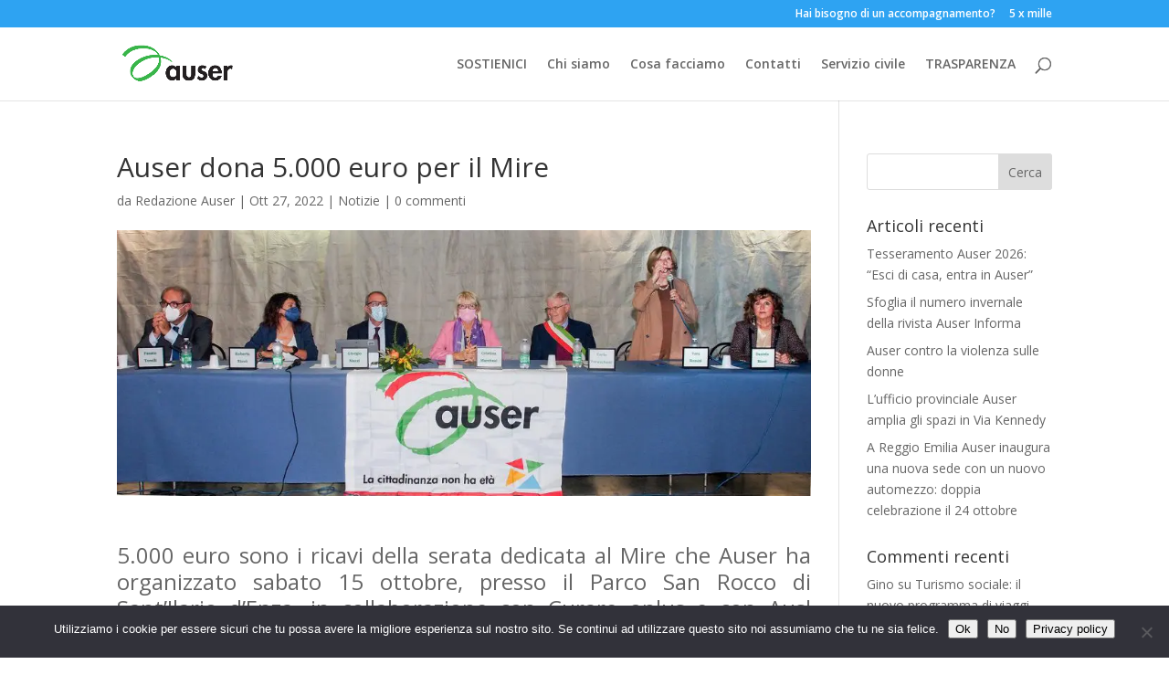

--- FILE ---
content_type: text/html; charset=UTF-8
request_url: https://www.auserreggioemilia.it/auser-dona-5-000-euro-per-il-mire/
body_size: 49067
content:
<!DOCTYPE html><html lang="it-IT"><head><meta charset="UTF-8" /><meta http-equiv="X-UA-Compatible" content="IE=edge"><link rel="pingback" href="https://www.auserreggioemilia.it/xmlrpc.php" /> <script type="text/javascript">document.documentElement.className = 'js';</script> <meta name='robots' content='index, follow, max-image-preview:large, max-snippet:-1, max-video-preview:-1' /> <script type="text/javascript">let jqueryParams=[],jQuery=function(r){return jqueryParams=[...jqueryParams,r],jQuery},$=function(r){return jqueryParams=[...jqueryParams,r],$};window.jQuery=jQuery,window.$=jQuery;let customHeadScripts=!1;jQuery.fn=jQuery.prototype={},$.fn=jQuery.prototype={},jQuery.noConflict=function(r){if(window.jQuery)return jQuery=window.jQuery,$=window.jQuery,customHeadScripts=!0,jQuery.noConflict},jQuery.ready=function(r){jqueryParams=[...jqueryParams,r]},$.ready=function(r){jqueryParams=[...jqueryParams,r]},jQuery.load=function(r){jqueryParams=[...jqueryParams,r]},$.load=function(r){jqueryParams=[...jqueryParams,r]},jQuery.fn.ready=function(r){jqueryParams=[...jqueryParams,r]},$.fn.ready=function(r){jqueryParams=[...jqueryParams,r]};</script> <link media="all" href="https://www.auserreggioemilia.it/wp-content/cache/autoptimize/css/autoptimize_26ec21b5305d0223967a9ff3fd5e9b9b.css" rel="stylesheet"><title>Auser dona 5.000 euro per il Mire - Auser Reggio Emilia</title><link rel="canonical" href="https://www.auserreggioemilia.it/auser-dona-5-000-euro-per-il-mire/" /><meta property="og:locale" content="it_IT" /><meta property="og:type" content="article" /><meta property="og:title" content="Auser dona 5.000 euro per il Mire - Auser Reggio Emilia" /><meta property="og:url" content="https://www.auserreggioemilia.it/auser-dona-5-000-euro-per-il-mire/" /><meta property="og:site_name" content="Auser Reggio Emilia" /><meta property="article:publisher" content="https://www.facebook.com/Auser-Provinciale-Reggio-Emilia-247405872448713/" /><meta property="article:published_time" content="2022-10-27T07:26:07+00:00" /><meta property="article:modified_time" content="2022-10-27T07:28:16+00:00" /><meta property="og:image" content="https://www.auserreggioemilia.it/wp-content/uploads/2022/10/2022_15-ott_Auser-per-MIRE_Maternita-Infanzia-RE-16.jpg" /><meta property="og:image:width" content="1772" /><meta property="og:image:height" content="678" /><meta property="og:image:type" content="image/jpeg" /><meta name="author" content="Redazione Auser" /><meta name="twitter:card" content="summary_large_image" /><meta name="twitter:label1" content="Scritto da" /><meta name="twitter:data1" content="Redazione Auser" /><meta name="twitter:label2" content="Tempo di lettura stimato" /><meta name="twitter:data2" content="3 minuti" /> <script type="application/ld+json" class="yoast-schema-graph">{"@context":"https://schema.org","@graph":[{"@type":"Article","@id":"https://www.auserreggioemilia.it/auser-dona-5-000-euro-per-il-mire/#article","isPartOf":{"@id":"https://www.auserreggioemilia.it/auser-dona-5-000-euro-per-il-mire/"},"author":{"name":"Redazione Auser","@id":"https://www.auserreggioemilia.it/#/schema/person/f37814ddc87fb0ba25d1cb520b515abf"},"headline":"Auser dona 5.000 euro per il Mire","datePublished":"2022-10-27T07:26:07+00:00","dateModified":"2022-10-27T07:28:16+00:00","mainEntityOfPage":{"@id":"https://www.auserreggioemilia.it/auser-dona-5-000-euro-per-il-mire/"},"wordCount":541,"commentCount":0,"publisher":{"@id":"https://www.auserreggioemilia.it/#organization"},"image":{"@id":"https://www.auserreggioemilia.it/auser-dona-5-000-euro-per-il-mire/#primaryimage"},"thumbnailUrl":"https://www.auserreggioemilia.it/wp-content/uploads/2022/10/2022_15-ott_Auser-per-MIRE_Maternita-Infanzia-RE-16.jpg","articleSection":["Notizie"],"inLanguage":"it-IT","potentialAction":[{"@type":"CommentAction","name":"Comment","target":["https://www.auserreggioemilia.it/auser-dona-5-000-euro-per-il-mire/#respond"]}]},{"@type":"WebPage","@id":"https://www.auserreggioemilia.it/auser-dona-5-000-euro-per-il-mire/","url":"https://www.auserreggioemilia.it/auser-dona-5-000-euro-per-il-mire/","name":"Auser dona 5.000 euro per il Mire - Auser Reggio Emilia","isPartOf":{"@id":"https://www.auserreggioemilia.it/#website"},"primaryImageOfPage":{"@id":"https://www.auserreggioemilia.it/auser-dona-5-000-euro-per-il-mire/#primaryimage"},"image":{"@id":"https://www.auserreggioemilia.it/auser-dona-5-000-euro-per-il-mire/#primaryimage"},"thumbnailUrl":"https://www.auserreggioemilia.it/wp-content/uploads/2022/10/2022_15-ott_Auser-per-MIRE_Maternita-Infanzia-RE-16.jpg","datePublished":"2022-10-27T07:26:07+00:00","dateModified":"2022-10-27T07:28:16+00:00","breadcrumb":{"@id":"https://www.auserreggioemilia.it/auser-dona-5-000-euro-per-il-mire/#breadcrumb"},"inLanguage":"it-IT","potentialAction":[{"@type":"ReadAction","target":["https://www.auserreggioemilia.it/auser-dona-5-000-euro-per-il-mire/"]}]},{"@type":"ImageObject","inLanguage":"it-IT","@id":"https://www.auserreggioemilia.it/auser-dona-5-000-euro-per-il-mire/#primaryimage","url":"https://www.auserreggioemilia.it/wp-content/uploads/2022/10/2022_15-ott_Auser-per-MIRE_Maternita-Infanzia-RE-16.jpg","contentUrl":"https://www.auserreggioemilia.it/wp-content/uploads/2022/10/2022_15-ott_Auser-per-MIRE_Maternita-Infanzia-RE-16.jpg","width":1772,"height":678,"caption":"OLYMPUS DIGITAL CAMERA"},{"@type":"BreadcrumbList","@id":"https://www.auserreggioemilia.it/auser-dona-5-000-euro-per-il-mire/#breadcrumb","itemListElement":[{"@type":"ListItem","position":1,"name":"Home","item":"https://www.auserreggioemilia.it/"},{"@type":"ListItem","position":2,"name":"Notizie","item":"https://www.auserreggioemilia.it/news/"},{"@type":"ListItem","position":3,"name":"Auser dona 5.000 euro per il Mire"}]},{"@type":"WebSite","@id":"https://www.auserreggioemilia.it/#website","url":"https://www.auserreggioemilia.it/","name":"Auser Reggio Emilia","description":"Associazione per l&#039;invecchiamento attivo","publisher":{"@id":"https://www.auserreggioemilia.it/#organization"},"potentialAction":[{"@type":"SearchAction","target":{"@type":"EntryPoint","urlTemplate":"https://www.auserreggioemilia.it/?s={search_term_string}"},"query-input":{"@type":"PropertyValueSpecification","valueRequired":true,"valueName":"search_term_string"}}],"inLanguage":"it-IT"},{"@type":"Organization","@id":"https://www.auserreggioemilia.it/#organization","name":"Auser Reggio Emilia","url":"https://www.auserreggioemilia.it/","logo":{"@type":"ImageObject","inLanguage":"it-IT","@id":"https://www.auserreggioemilia.it/#/schema/logo/image/","url":"https://www.auserreggioemilia.it/wp-content/uploads/2018/02/Logo-Auser-Reggio-Emilia-UFFICIALE1.png","contentUrl":"https://www.auserreggioemilia.it/wp-content/uploads/2018/02/Logo-Auser-Reggio-Emilia-UFFICIALE1.png","width":915,"height":387,"caption":"Auser Reggio Emilia"},"image":{"@id":"https://www.auserreggioemilia.it/#/schema/logo/image/"},"sameAs":["https://www.facebook.com/Auser-Provinciale-Reggio-Emilia-247405872448713/","https://www.instagram.com/auser_reggioemilia/?hl=it","https://www.youtube.com/channel/UCVbpGvmlES6Jf5Ji9F4Z6Sw/videos"]},{"@type":"Person","@id":"https://www.auserreggioemilia.it/#/schema/person/f37814ddc87fb0ba25d1cb520b515abf","name":"Redazione Auser","image":{"@type":"ImageObject","inLanguage":"it-IT","@id":"https://www.auserreggioemilia.it/#/schema/person/image/","url":"https://secure.gravatar.com/avatar/ce965f6e59b48c9c69c1f5ed1382758ac1d4b67e46ad52a58a793e7241a43b46?s=96&d=mm&r=g","contentUrl":"https://secure.gravatar.com/avatar/ce965f6e59b48c9c69c1f5ed1382758ac1d4b67e46ad52a58a793e7241a43b46?s=96&d=mm&r=g","caption":"Redazione Auser"},"url":"https://www.auserreggioemilia.it/author/lucia/"}]}</script> <link rel='dns-prefetch' href='//www.google.com' /><link rel='dns-prefetch' href='//fonts.googleapis.com' /><link rel="alternate" type="application/rss+xml" title="Auser Reggio Emilia &raquo; Feed" href="https://www.auserreggioemilia.it/feed/" /><link rel="alternate" type="application/rss+xml" title="Auser Reggio Emilia &raquo; Feed dei commenti" href="https://www.auserreggioemilia.it/comments/feed/" /><link rel="alternate" type="application/rss+xml" title="Auser Reggio Emilia &raquo; Auser dona 5.000 euro per il Mire Feed dei commenti" href="https://www.auserreggioemilia.it/auser-dona-5-000-euro-per-il-mire/feed/" /><link rel="alternate" title="oEmbed (JSON)" type="application/json+oembed" href="https://www.auserreggioemilia.it/wp-json/oembed/1.0/embed?url=https%3A%2F%2Fwww.auserreggioemilia.it%2Fauser-dona-5-000-euro-per-il-mire%2F" /><link rel="alternate" title="oEmbed (XML)" type="text/xml+oembed" href="https://www.auserreggioemilia.it/wp-json/oembed/1.0/embed?url=https%3A%2F%2Fwww.auserreggioemilia.it%2Fauser-dona-5-000-euro-per-il-mire%2F&#038;format=xml" />  <script src="//www.googletagmanager.com/gtag/js?id=G-8C8FV8G471"  data-cfasync="false" data-wpfc-render="false" type="text/javascript" async></script> <script data-cfasync="false" data-wpfc-render="false" type="text/javascript">var mi_version = '9.11.1';
				var mi_track_user = true;
				var mi_no_track_reason = '';
								var MonsterInsightsDefaultLocations = {"page_location":"https:\/\/www.auserreggioemilia.it\/auser-dona-5-000-euro-per-il-mire\/"};
								if ( typeof MonsterInsightsPrivacyGuardFilter === 'function' ) {
					var MonsterInsightsLocations = (typeof MonsterInsightsExcludeQuery === 'object') ? MonsterInsightsPrivacyGuardFilter( MonsterInsightsExcludeQuery ) : MonsterInsightsPrivacyGuardFilter( MonsterInsightsDefaultLocations );
				} else {
					var MonsterInsightsLocations = (typeof MonsterInsightsExcludeQuery === 'object') ? MonsterInsightsExcludeQuery : MonsterInsightsDefaultLocations;
				}

								var disableStrs = [
										'ga-disable-G-8C8FV8G471',
									];

				/* Function to detect opted out users */
				function __gtagTrackerIsOptedOut() {
					for (var index = 0; index < disableStrs.length; index++) {
						if (document.cookie.indexOf(disableStrs[index] + '=true') > -1) {
							return true;
						}
					}

					return false;
				}

				/* Disable tracking if the opt-out cookie exists. */
				if (__gtagTrackerIsOptedOut()) {
					for (var index = 0; index < disableStrs.length; index++) {
						window[disableStrs[index]] = true;
					}
				}

				/* Opt-out function */
				function __gtagTrackerOptout() {
					for (var index = 0; index < disableStrs.length; index++) {
						document.cookie = disableStrs[index] + '=true; expires=Thu, 31 Dec 2099 23:59:59 UTC; path=/';
						window[disableStrs[index]] = true;
					}
				}

				if ('undefined' === typeof gaOptout) {
					function gaOptout() {
						__gtagTrackerOptout();
					}
				}
								window.dataLayer = window.dataLayer || [];

				window.MonsterInsightsDualTracker = {
					helpers: {},
					trackers: {},
				};
				if (mi_track_user) {
					function __gtagDataLayer() {
						dataLayer.push(arguments);
					}

					function __gtagTracker(type, name, parameters) {
						if (!parameters) {
							parameters = {};
						}

						if (parameters.send_to) {
							__gtagDataLayer.apply(null, arguments);
							return;
						}

						if (type === 'event') {
														parameters.send_to = monsterinsights_frontend.v4_id;
							var hookName = name;
							if (typeof parameters['event_category'] !== 'undefined') {
								hookName = parameters['event_category'] + ':' + name;
							}

							if (typeof MonsterInsightsDualTracker.trackers[hookName] !== 'undefined') {
								MonsterInsightsDualTracker.trackers[hookName](parameters);
							} else {
								__gtagDataLayer('event', name, parameters);
							}
							
						} else {
							__gtagDataLayer.apply(null, arguments);
						}
					}

					__gtagTracker('js', new Date());
					__gtagTracker('set', {
						'developer_id.dZGIzZG': true,
											});
					if ( MonsterInsightsLocations.page_location ) {
						__gtagTracker('set', MonsterInsightsLocations);
					}
										__gtagTracker('config', 'G-8C8FV8G471', {"forceSSL":"true"} );
										window.gtag = __gtagTracker;										(function () {
						/* https://developers.google.com/analytics/devguides/collection/analyticsjs/ */
						/* ga and __gaTracker compatibility shim. */
						var noopfn = function () {
							return null;
						};
						var newtracker = function () {
							return new Tracker();
						};
						var Tracker = function () {
							return null;
						};
						var p = Tracker.prototype;
						p.get = noopfn;
						p.set = noopfn;
						p.send = function () {
							var args = Array.prototype.slice.call(arguments);
							args.unshift('send');
							__gaTracker.apply(null, args);
						};
						var __gaTracker = function () {
							var len = arguments.length;
							if (len === 0) {
								return;
							}
							var f = arguments[len - 1];
							if (typeof f !== 'object' || f === null || typeof f.hitCallback !== 'function') {
								if ('send' === arguments[0]) {
									var hitConverted, hitObject = false, action;
									if ('event' === arguments[1]) {
										if ('undefined' !== typeof arguments[3]) {
											hitObject = {
												'eventAction': arguments[3],
												'eventCategory': arguments[2],
												'eventLabel': arguments[4],
												'value': arguments[5] ? arguments[5] : 1,
											}
										}
									}
									if ('pageview' === arguments[1]) {
										if ('undefined' !== typeof arguments[2]) {
											hitObject = {
												'eventAction': 'page_view',
												'page_path': arguments[2],
											}
										}
									}
									if (typeof arguments[2] === 'object') {
										hitObject = arguments[2];
									}
									if (typeof arguments[5] === 'object') {
										Object.assign(hitObject, arguments[5]);
									}
									if ('undefined' !== typeof arguments[1].hitType) {
										hitObject = arguments[1];
										if ('pageview' === hitObject.hitType) {
											hitObject.eventAction = 'page_view';
										}
									}
									if (hitObject) {
										action = 'timing' === arguments[1].hitType ? 'timing_complete' : hitObject.eventAction;
										hitConverted = mapArgs(hitObject);
										__gtagTracker('event', action, hitConverted);
									}
								}
								return;
							}

							function mapArgs(args) {
								var arg, hit = {};
								var gaMap = {
									'eventCategory': 'event_category',
									'eventAction': 'event_action',
									'eventLabel': 'event_label',
									'eventValue': 'event_value',
									'nonInteraction': 'non_interaction',
									'timingCategory': 'event_category',
									'timingVar': 'name',
									'timingValue': 'value',
									'timingLabel': 'event_label',
									'page': 'page_path',
									'location': 'page_location',
									'title': 'page_title',
									'referrer' : 'page_referrer',
								};
								for (arg in args) {
																		if (!(!args.hasOwnProperty(arg) || !gaMap.hasOwnProperty(arg))) {
										hit[gaMap[arg]] = args[arg];
									} else {
										hit[arg] = args[arg];
									}
								}
								return hit;
							}

							try {
								f.hitCallback();
							} catch (ex) {
							}
						};
						__gaTracker.create = newtracker;
						__gaTracker.getByName = newtracker;
						__gaTracker.getAll = function () {
							return [];
						};
						__gaTracker.remove = noopfn;
						__gaTracker.loaded = true;
						window['__gaTracker'] = __gaTracker;
					})();
									} else {
										console.log("");
					(function () {
						function __gtagTracker() {
							return null;
						}

						window['__gtagTracker'] = __gtagTracker;
						window['gtag'] = __gtagTracker;
					})();
									}</script> <meta content="Divi v.4.27.5" name="generator"/><link rel='stylesheet' id='et-divi-open-sans-css' href='https://fonts.googleapis.com/css?family=Open+Sans:300italic,400italic,600italic,700italic,800italic,400,300,600,700,800&#038;subset=cyrillic,cyrillic-ext,greek,greek-ext,hebrew,latin,latin-ext,vietnamese&#038;display=swap' type='text/css' media='all' /> <script data-cfasync="false" data-wpfc-render="false" type="text/javascript" id='monsterinsights-frontend-script-js-extra'>var monsterinsights_frontend = {"js_events_tracking":"true","download_extensions":"doc,pdf,ppt,zip,xls,docx,pptx,xlsx","inbound_paths":"[]","home_url":"https:\/\/www.auserreggioemilia.it","hash_tracking":"false","v4_id":"G-8C8FV8G471"};</script> <script type="text/javascript" id="cookie-notice-front-js-before">var cnArgs = {"ajaxUrl":"https:\/\/www.auserreggioemilia.it\/wp-admin\/admin-ajax.php","nonce":"b609a1dc94","hideEffect":"fade","position":"bottom","onScroll":false,"onScrollOffset":100,"onClick":false,"cookieName":"cookie_notice_accepted","cookieTime":2592000,"cookieTimeRejected":2592000,"globalCookie":false,"redirection":false,"cache":false,"revokeCookies":false,"revokeCookiesOpt":"automatic"};

//# sourceURL=cookie-notice-front-js-before</script> <link rel="https://api.w.org/" href="https://www.auserreggioemilia.it/wp-json/" /><link rel="alternate" title="JSON" type="application/json" href="https://www.auserreggioemilia.it/wp-json/wp/v2/posts/7686" /><link rel="EditURI" type="application/rsd+xml" title="RSD" href="https://www.auserreggioemilia.it/xmlrpc.php?rsd" /><meta name="generator" content="WordPress 6.9" /><link rel='shortlink' href='https://www.auserreggioemilia.it/?p=7686' /><meta name="viewport" content="width=device-width, initial-scale=1.0, maximum-scale=1.0, user-scalable=0" /><noscript><style>.lazyload[data-src]{display:none !important;}</style></noscript><link rel="icon" href="https://www.auserreggioemilia.it/wp-content/uploads/2018/01/cropped-Favicon-logo-auser-reggio-emilia-32x32.png" sizes="32x32" /><link rel="icon" href="https://www.auserreggioemilia.it/wp-content/uploads/2018/01/cropped-Favicon-logo-auser-reggio-emilia-192x192.png" sizes="192x192" /><link rel="apple-touch-icon" href="https://www.auserreggioemilia.it/wp-content/uploads/2018/01/cropped-Favicon-logo-auser-reggio-emilia-180x180.png" /><meta name="msapplication-TileImage" content="https://www.auserreggioemilia.it/wp-content/uploads/2018/01/cropped-Favicon-logo-auser-reggio-emilia-270x270.png" /></head><body class="wp-singular post-template-default single single-post postid-7686 single-format-standard custom-background wp-theme-Divi cookies-not-set et_pb_button_helper_class et_fixed_nav et_show_nav et_pb_show_title et_secondary_nav_enabled et_secondary_nav_only_menu et_primary_nav_dropdown_animation_fade et_secondary_nav_dropdown_animation_fade et_header_style_left et_pb_footer_columns4 et_cover_background et_pb_gutter osx et_pb_gutters2 et_pb_pagebuilder_layout et_right_sidebar et_divi_theme et-db"><div id="page-container"><div id="top-header"><div class="container clearfix"><div id="et-secondary-menu"><ul id="et-secondary-nav" class="menu"><li class="menu-item menu-item-type-post_type menu-item-object-page menu-item-1875"><a href="https://www.auserreggioemilia.it/hai-bisogno-di-un-accompagnamento/">Hai bisogno di un accompagnamento?</a></li><li class="menu-item menu-item-type-post_type menu-item-object-page menu-item-178"><a href="https://www.auserreggioemilia.it/5xmille-2/">5 x mille</a></li></ul></div></div></div><header id="main-header" data-height-onload="66"><div class="container clearfix et_menu_container"><div class="logo_container"> <span class="logo_helper"></span> <a href="https://www.auserreggioemilia.it/"> <noscript><img src="https://www.auserreggioemilia.it/wp-content/uploads/2022/04/Senza-titolo-1.png" width="798" height="277" alt="Auser Reggio Emilia" data-height-percentage="54" /></noscript><img class="lazyload" src='data:image/svg+xml,%3Csvg%20xmlns=%22http://www.w3.org/2000/svg%22%20viewBox=%220%200%20798%20277%22%3E%3C/svg%3E' data-src="https://www.auserreggioemilia.it/wp-content/uploads/2022/04/Senza-titolo-1.png" width="798" height="277" alt="Auser Reggio Emilia" id="logo" data-height-percentage="54" /> </a></div><div id="et-top-navigation" data-height="66" data-fixed-height="40"><nav id="top-menu-nav"><ul id="top-menu" class="nav"><li id="menu-item-5296" class="menu-item menu-item-type-post_type menu-item-object-page menu-item-5296"><a href="https://www.auserreggioemilia.it/sostieni-le-nostre-attivita-e-la-tua-comunita/">SOSTIENICI</a></li><li id="menu-item-5616" class="menu-item menu-item-type-post_type menu-item-object-page menu-item-5616"><a href="https://www.auserreggioemilia.it/chi-siamo/">Chi siamo</a></li><li id="menu-item-3671" class="menu-item menu-item-type-post_type menu-item-object-page menu-item-3671"><a href="https://www.auserreggioemilia.it/cosa-facciamo/">Cosa facciamo</a></li><li id="menu-item-3594" class="menu-item menu-item-type-post_type menu-item-object-page menu-item-3594"><a href="https://www.auserreggioemilia.it/contatti/">Contatti</a></li><li id="menu-item-4216" class="menu-item menu-item-type-post_type menu-item-object-page menu-item-4216"><a href="https://www.auserreggioemilia.it/servizio-civile-2/">Servizio civile</a></li><li id="menu-item-3379" class="menu-item menu-item-type-post_type menu-item-object-page menu-item-3379"><a href="https://www.auserreggioemilia.it/trasparenza/">TRASPARENZA</a></li></ul></nav><div id="et_top_search"> <span id="et_search_icon"></span></div><div id="et_mobile_nav_menu"><div class="mobile_nav closed"> <span class="select_page">Seleziona una pagina</span> <span class="mobile_menu_bar mobile_menu_bar_toggle"></span></div></div></div></div><div class="et_search_outer"><div class="container et_search_form_container"><form role="search" method="get" class="et-search-form" action="https://www.auserreggioemilia.it/"> <input type="search" class="et-search-field" placeholder="Cerca &hellip;" value="" name="s" title="Cerca:" /></form> <span class="et_close_search_field"></span></div></div></header><div id="et-main-area"><div id="main-content"><div class="container"><div id="content-area" class="clearfix"><div id="left-area"><article id="post-7686" class="et_pb_post post-7686 post type-post status-publish format-standard has-post-thumbnail hentry category-notizie"><div class="et_post_meta_wrapper"><h1 class="entry-title">Auser dona 5.000 euro per il Mire</h1><p class="post-meta"> da <span class="author vcard"><a href="https://www.auserreggioemilia.it/author/lucia/" title="Post di Redazione Auser" rel="author">Redazione Auser</a></span> | <span class="published">Ott 27, 2022</span> | <a href="https://www.auserreggioemilia.it/category/notizie/" rel="category tag">Notizie</a> | <span class="comments-number"><a href="https://www.auserreggioemilia.it/auser-dona-5-000-euro-per-il-mire/#respond">0 commenti</a></span></p><noscript><img src="https://www.auserreggioemilia.it/wp-content/uploads/2022/10/2022_15-ott_Auser-per-MIRE_Maternita-Infanzia-RE-16-1080x675.jpg" alt="" class="" width="1080" height="675" srcset="https://www.auserreggioemilia.it/wp-content/uploads/2022/10/2022_15-ott_Auser-per-MIRE_Maternita-Infanzia-RE-16-980x375.jpg 980w, https://www.auserreggioemilia.it/wp-content/uploads/2022/10/2022_15-ott_Auser-per-MIRE_Maternita-Infanzia-RE-16-480x184.jpg 480w" sizes="(min-width: 0px) and (max-width: 480px) 480px, (min-width: 481px) and (max-width: 980px) 980px, (min-width: 981px) 1080px, 100vw" /></noscript><img src='data:image/svg+xml,%3Csvg%20xmlns=%22http://www.w3.org/2000/svg%22%20viewBox=%220%200%201080%20675%22%3E%3C/svg%3E' data-src="https://www.auserreggioemilia.it/wp-content/uploads/2022/10/2022_15-ott_Auser-per-MIRE_Maternita-Infanzia-RE-16-1080x675.jpg" alt="" class="lazyload " width="1080" height="675" data-srcset="https://www.auserreggioemilia.it/wp-content/uploads/2022/10/2022_15-ott_Auser-per-MIRE_Maternita-Infanzia-RE-16-980x375.jpg 980w, https://www.auserreggioemilia.it/wp-content/uploads/2022/10/2022_15-ott_Auser-per-MIRE_Maternita-Infanzia-RE-16-480x184.jpg 480w" data-sizes="(min-width: 0px) and (max-width: 480px) 480px, (min-width: 481px) and (max-width: 980px) 980px, (min-width: 981px) 1080px, 100vw" /></div><div class="entry-content"><div class="et-l et-l--post"><div class="et_builder_inner_content et_pb_gutters2"><div class="et_pb_section et_pb_section_0 et_section_regular" ><div class="et_pb_row et_pb_row_0"><div class="et_pb_column et_pb_column_4_4 et_pb_column_0  et_pb_css_mix_blend_mode_passthrough et-last-child"><div class="et_pb_module et_pb_text et_pb_text_0  et_pb_text_align_left et_pb_bg_layout_light"><div class="et_pb_text_inner"><p style="text-align: justify;"><span style="font-size: x-large;">5.000 euro sono i ricavi della serata dedicata al Mire che Auser ha organizzato sabato 15 ottobre, presso il Parco San Rocco di Sant’Ilario d’Enza, in collaborazione con Curare onlus e con Ausl Reggio Emilia, con il patrocinio di Regione Emilia-Romagna, Provincia di Reggio Emilia, Unione dei Comuni della Val d’Enza e Comune di Sant’Ilario d’Enza. Una iniziativa che Auser ha voluto per festeggiare i propri 30 anni e che è stata aperta, in prima serata, dalla tavola rotonda sanitaria “Quale futuro per gli ospedali della nostra provincia”: dopo i saluti della presidente provinciale Auser Vera Romiti e quelli del sindaco di Sant’Ilario d’Enza Carlo Perucchetti, a prendere la parola sono stati la Direttrice Generale AUSL/IRCCS di Reggio Emilia Dott.ssa Cristina Marchesi, il Direttore del presidio ospedaliero AUSL/IRCCS di Reggio Emilia Dott. Giorgio Mazzi, il Presidente dell’Unione Val d&#8217;Enza Dott. Fausto Torelli, la Dirigente delle professioni sanitarie AUSL/IRCCS di Reggio Emilia Dott.ssa Roberta Riccò e Giammaria Manghi per la Regione Emilia-Romagna. Al termine della tavola rotonda –moderata dalla Vicepresidente ASP Sartori Val d’Enza Dott.ssa Daniela Riccò e che ha visto al centro i risultati della sanità pubblica reggiana negli ultimi due anni e mezzo, in un contesto determinato dalla carenza di personale sanitario e dalle criticità imposte dalla pandemia da Sars-Cov2– sono spettati al Dott. Giancarlo Gargano, membro del Comitato Direttivo di Curare onlus, i saluti finali e i ringraziamenti, portati anche per conto della presidente di Curare onlus Deanna Veroni.</span></p><p style="text-align: justify;"><span style="font-size: x-large;">Il momento di confronto fra dirigenza sanitaria e cittadinanza ha, dunque, lasciato spazio alla cena di raccolta fondi a favore del progetto Mire, Maternità Infanzia Reggio Emilia, che ha registrato la partecipazione di 180 persone: cittadini, autorità, dirigenti sanitari e istituzioni, fra cui la prefetta di Reggio Emilia Iolanda Rolli. Nel corso della cena è intervenuta anche la Dott.ssa Daniela Viviani, Direttrice dell’Unità Operativa di Ostetricia e Ginecologia dell’ospedale Franchini di Montecchio.</span></p><p style="text-align: justify;"><span style="font-size: x-large;">L’evento ha visto l’impegno organizzativo di tante volontarie e tanti volontari nonché il sostegno di sponsor, che hanno donato alimenti e bevande per la riuscita della cena, e di artisti locali, che hanno offerto dipinti a favore di Curare onlus.</span></p><p style="text-align: justify;"><span style="font-size: x-large;">La somma di 5.000 euro che Auser ha raccolto tramite contributi e offerte per la cena verrà nei prossimi giorni versata a Curare onlus e concorrerà all’acquisto di una colonna laparoscopica per poter individuare il linfonodo sentinella nei tumori ginecologici per il reparto di ginecologia dell’Arcispedale Santa Maria Nuova di Reggio Emilia.</span></p><p style="text-align: justify;"><span style="font-size: x-large;">Di sotto, il servizio TV andato in onda su Telereggio.</span></p><p style="text-align: justify;"><span style="font-size: x-large;"></span></p></div></div></div></div><div class="et_pb_row et_pb_row_1"><div class="et_pb_column et_pb_column_4_4 et_pb_column_1  et_pb_css_mix_blend_mode_passthrough et-last-child"><div class="et_pb_module et_pb_video et_pb_video_0"><div class="et_pb_video_box"><iframe title="AUSER raccoglie fondi per il MIRE" width="1080" height="608"   allow="accelerometer; autoplay; clipboard-write; encrypted-media; gyroscope; picture-in-picture; web-share" referrerpolicy="strict-origin-when-cross-origin" allowfullscreen data-src="https://www.youtube.com/embed/mO82lbLp6uI?feature=oembed" class="lazyload"></iframe></div></div></div></div></div></div></div></div><div class="et_post_meta_wrapper"><section id="comment-wrap"><div id="comment-section" class="nocomments"></div><div id="respond" class="comment-respond"><h3 id="reply-title" class="comment-reply-title"><span>Invia commento</span> <small><a rel="nofollow" id="cancel-comment-reply-link" href="/auser-dona-5-000-euro-per-il-mire/#respond" style="display:none;">Annulla risposta</a></small></h3><form action="https://www.auserreggioemilia.it/wp-comments-post.php" method="post" id="commentform" class="comment-form"><p class="comment-notes"><span id="email-notes">Il tuo indirizzo email non sarà pubblicato.</span> <span class="required-field-message">I campi obbligatori sono contrassegnati <span class="required">*</span></span></p><p class="comment-form-comment"><label for="comment">Commento <span class="required">*</span></label><textarea autocomplete="new-password"  id="f3dafb9170"  name="f3dafb9170"   cols="45" rows="8" maxlength="65525" required="required"></textarea><textarea id="comment" aria-label="hp-comment" aria-hidden="true" name="comment" autocomplete="new-password" style="padding:0 !important;clip:rect(1px, 1px, 1px, 1px) !important;position:absolute !important;white-space:nowrap !important;height:1px !important;width:1px !important;overflow:hidden !important;" tabindex="-1"></textarea><script data-noptimize>document.getElementById("comment").setAttribute( "id", "a993eb3ac8b91aa6c637edbea76ef378" );document.getElementById("f3dafb9170").setAttribute( "id", "comment" );</script></p><p class="comment-form-author"><label for="author">Nome <span class="required">*</span></label> <input id="author" name="author" type="text" value="" size="30" maxlength="245" autocomplete="name" required="required" /></p><p class="comment-form-email"><label for="email">Email <span class="required">*</span></label> <input id="email" name="email" type="text" value="" size="30" maxlength="100" aria-describedby="email-notes" autocomplete="email" required="required" /></p><p class="comment-form-url"><label for="url">Sito web</label> <input id="url" name="url" type="text" value="" size="30" maxlength="200" autocomplete="url" /></p><p class="form-submit"><input name="submit" type="submit" id="submit" class="submit et_pb_button" value="Invia commento" /> <input type='hidden' name='comment_post_ID' value='7686' id='comment_post_ID' /> <input type='hidden' name='comment_parent' id='comment_parent' value='0' /></p></form></div></section></div></article></div><div id="sidebar"><div id="search-2" class="et_pb_widget widget_search"><form role="search" method="get" id="searchform" class="searchform" action="https://www.auserreggioemilia.it/"><div> <label class="screen-reader-text" for="s">Ricerca per:</label> <input type="text" value="" name="s" id="s" /> <input type="submit" id="searchsubmit" value="Cerca" /></div></form></div><div id="recent-posts-2" class="et_pb_widget widget_recent_entries"><h4 class="widgettitle">Articoli recenti</h4><ul><li> <a href="https://www.auserreggioemilia.it/tesseramento-auser-2026/">Tesseramento Auser 2026: &#8220;Esci di casa, entra in Auser&#8221;</a></li><li> <a href="https://www.auserreggioemilia.it/sfoglia-il-numero-invernale-della-rivista-auser-informa/">Sfoglia il numero invernale della rivista Auser Informa</a></li><li> <a href="https://www.auserreggioemilia.it/auser-contro-la-violenza-sulle-donne/">Auser contro la violenza sulle donne</a></li><li> <a href="https://www.auserreggioemilia.it/lufficio-provinciale-auser-amplia-gli-spazi-in-via-kennedy/">L&#8217;ufficio provinciale Auser amplia gli spazi in Via Kennedy</a></li><li> <a href="https://www.auserreggioemilia.it/a-reggio-emilia-auser-apre-una-nuova-sede-con-un-nuovo-automezzo-doppia-inaugurazione-il-24-ottobre/">A Reggio Emilia Auser inaugura una nuova sede con un nuovo automezzo: doppia celebrazione il 24 ottobre</a></li></ul></div><div id="recent-comments-2" class="et_pb_widget widget_recent_comments"><h4 class="widgettitle">Commenti recenti</h4><ul id="recentcomments"><li class="recentcomments"><span class="comment-author-link">Gino</span> su <a href="https://www.auserreggioemilia.it/turismo-sociale-il-nuovo-programma-di-viaggi-auser-2025/#comment-4437">Turismo sociale: il nuovo programma di viaggi Auser 2025</a></li><li class="recentcomments"><span class="comment-author-link">Brunella</span> su <a href="https://www.auserreggioemilia.it/turismo-sociale-il-nuovo-programma-di-viaggi-auser-2025/#comment-3389">Turismo sociale: il nuovo programma di viaggi Auser 2025</a></li><li class="recentcomments"><span class="comment-author-link">Redazione Auser</span> su <a href="https://www.auserreggioemilia.it/tesseramento-auser-2026/#comment-2314">Tesseramento Auser 2026: &#8220;Esci di casa, entra in Auser&#8221;</a></li><li class="recentcomments"><span class="comment-author-link">Bruna Risso Valente</span> su <a href="https://www.auserreggioemilia.it/tesseramento-auser-2026/#comment-2308">Tesseramento Auser 2026: &#8220;Esci di casa, entra in Auser&#8221;</a></li><li class="recentcomments"><span class="comment-author-link">Elena franceschini</span> su <a href="https://www.auserreggioemilia.it/auser-presenta-i-risultati-2023-e-conferma-vera-romiti-al-vertice-dellassociazione/#comment-879">Auser presenta i risultati 2023 e conferma Vera Romiti al vertice dell’associazione</a></li></ul></div><div id="archives-2" class="et_pb_widget widget_archive"><h4 class="widgettitle">Archivi</h4><ul><li><a href='https://www.auserreggioemilia.it/2025/12/'>Dicembre 2025</a></li><li><a href='https://www.auserreggioemilia.it/2025/11/'>Novembre 2025</a></li><li><a href='https://www.auserreggioemilia.it/2025/10/'>Ottobre 2025</a></li><li><a href='https://www.auserreggioemilia.it/2025/06/'>Giugno 2025</a></li><li><a href='https://www.auserreggioemilia.it/2025/05/'>Maggio 2025</a></li><li><a href='https://www.auserreggioemilia.it/2025/04/'>Aprile 2025</a></li><li><a href='https://www.auserreggioemilia.it/2025/03/'>Marzo 2025</a></li><li><a href='https://www.auserreggioemilia.it/2025/02/'>Febbraio 2025</a></li><li><a href='https://www.auserreggioemilia.it/2025/01/'>Gennaio 2025</a></li><li><a href='https://www.auserreggioemilia.it/2024/12/'>Dicembre 2024</a></li><li><a href='https://www.auserreggioemilia.it/2024/10/'>Ottobre 2024</a></li><li><a href='https://www.auserreggioemilia.it/2024/09/'>Settembre 2024</a></li><li><a href='https://www.auserreggioemilia.it/2024/07/'>Luglio 2024</a></li><li><a href='https://www.auserreggioemilia.it/2024/06/'>Giugno 2024</a></li><li><a href='https://www.auserreggioemilia.it/2024/05/'>Maggio 2024</a></li><li><a href='https://www.auserreggioemilia.it/2024/04/'>Aprile 2024</a></li><li><a href='https://www.auserreggioemilia.it/2024/03/'>Marzo 2024</a></li><li><a href='https://www.auserreggioemilia.it/2024/01/'>Gennaio 2024</a></li><li><a href='https://www.auserreggioemilia.it/2023/12/'>Dicembre 2023</a></li><li><a href='https://www.auserreggioemilia.it/2023/11/'>Novembre 2023</a></li><li><a href='https://www.auserreggioemilia.it/2023/10/'>Ottobre 2023</a></li><li><a href='https://www.auserreggioemilia.it/2023/09/'>Settembre 2023</a></li><li><a href='https://www.auserreggioemilia.it/2023/08/'>Agosto 2023</a></li><li><a href='https://www.auserreggioemilia.it/2023/07/'>Luglio 2023</a></li><li><a href='https://www.auserreggioemilia.it/2023/06/'>Giugno 2023</a></li><li><a href='https://www.auserreggioemilia.it/2023/05/'>Maggio 2023</a></li><li><a href='https://www.auserreggioemilia.it/2023/04/'>Aprile 2023</a></li><li><a href='https://www.auserreggioemilia.it/2023/03/'>Marzo 2023</a></li><li><a href='https://www.auserreggioemilia.it/2023/02/'>Febbraio 2023</a></li><li><a href='https://www.auserreggioemilia.it/2023/01/'>Gennaio 2023</a></li><li><a href='https://www.auserreggioemilia.it/2022/12/'>Dicembre 2022</a></li><li><a href='https://www.auserreggioemilia.it/2022/11/'>Novembre 2022</a></li><li><a href='https://www.auserreggioemilia.it/2022/10/'>Ottobre 2022</a></li><li><a href='https://www.auserreggioemilia.it/2022/09/'>Settembre 2022</a></li><li><a href='https://www.auserreggioemilia.it/2022/08/'>Agosto 2022</a></li><li><a href='https://www.auserreggioemilia.it/2022/07/'>Luglio 2022</a></li><li><a href='https://www.auserreggioemilia.it/2022/06/'>Giugno 2022</a></li><li><a href='https://www.auserreggioemilia.it/2022/05/'>Maggio 2022</a></li><li><a href='https://www.auserreggioemilia.it/2022/04/'>Aprile 2022</a></li><li><a href='https://www.auserreggioemilia.it/2022/03/'>Marzo 2022</a></li><li><a href='https://www.auserreggioemilia.it/2022/02/'>Febbraio 2022</a></li><li><a href='https://www.auserreggioemilia.it/2022/01/'>Gennaio 2022</a></li><li><a href='https://www.auserreggioemilia.it/2021/12/'>Dicembre 2021</a></li><li><a href='https://www.auserreggioemilia.it/2021/11/'>Novembre 2021</a></li><li><a href='https://www.auserreggioemilia.it/2021/10/'>Ottobre 2021</a></li><li><a href='https://www.auserreggioemilia.it/2021/09/'>Settembre 2021</a></li><li><a href='https://www.auserreggioemilia.it/2021/08/'>Agosto 2021</a></li><li><a href='https://www.auserreggioemilia.it/2021/07/'>Luglio 2021</a></li><li><a href='https://www.auserreggioemilia.it/2021/06/'>Giugno 2021</a></li><li><a href='https://www.auserreggioemilia.it/2021/04/'>Aprile 2021</a></li><li><a href='https://www.auserreggioemilia.it/2021/03/'>Marzo 2021</a></li><li><a href='https://www.auserreggioemilia.it/2021/02/'>Febbraio 2021</a></li><li><a href='https://www.auserreggioemilia.it/2021/01/'>Gennaio 2021</a></li><li><a href='https://www.auserreggioemilia.it/2020/12/'>Dicembre 2020</a></li><li><a href='https://www.auserreggioemilia.it/2020/11/'>Novembre 2020</a></li><li><a href='https://www.auserreggioemilia.it/2020/10/'>Ottobre 2020</a></li><li><a href='https://www.auserreggioemilia.it/2020/09/'>Settembre 2020</a></li><li><a href='https://www.auserreggioemilia.it/2020/08/'>Agosto 2020</a></li><li><a href='https://www.auserreggioemilia.it/2020/07/'>Luglio 2020</a></li><li><a href='https://www.auserreggioemilia.it/2020/06/'>Giugno 2020</a></li><li><a href='https://www.auserreggioemilia.it/2020/05/'>Maggio 2020</a></li><li><a href='https://www.auserreggioemilia.it/2020/04/'>Aprile 2020</a></li><li><a href='https://www.auserreggioemilia.it/2020/03/'>Marzo 2020</a></li><li><a href='https://www.auserreggioemilia.it/2020/02/'>Febbraio 2020</a></li><li><a href='https://www.auserreggioemilia.it/2020/01/'>Gennaio 2020</a></li><li><a href='https://www.auserreggioemilia.it/2019/12/'>Dicembre 2019</a></li><li><a href='https://www.auserreggioemilia.it/2019/11/'>Novembre 2019</a></li><li><a href='https://www.auserreggioemilia.it/2019/10/'>Ottobre 2019</a></li><li><a href='https://www.auserreggioemilia.it/2019/09/'>Settembre 2019</a></li><li><a href='https://www.auserreggioemilia.it/2019/08/'>Agosto 2019</a></li><li><a href='https://www.auserreggioemilia.it/2019/07/'>Luglio 2019</a></li><li><a href='https://www.auserreggioemilia.it/2019/06/'>Giugno 2019</a></li><li><a href='https://www.auserreggioemilia.it/2019/05/'>Maggio 2019</a></li><li><a href='https://www.auserreggioemilia.it/2019/03/'>Marzo 2019</a></li><li><a href='https://www.auserreggioemilia.it/2019/02/'>Febbraio 2019</a></li><li><a href='https://www.auserreggioemilia.it/2019/01/'>Gennaio 2019</a></li><li><a href='https://www.auserreggioemilia.it/2018/12/'>Dicembre 2018</a></li><li><a href='https://www.auserreggioemilia.it/2018/11/'>Novembre 2018</a></li><li><a href='https://www.auserreggioemilia.it/2018/10/'>Ottobre 2018</a></li><li><a href='https://www.auserreggioemilia.it/2018/09/'>Settembre 2018</a></li><li><a href='https://www.auserreggioemilia.it/2018/08/'>Agosto 2018</a></li><li><a href='https://www.auserreggioemilia.it/2018/07/'>Luglio 2018</a></li><li><a href='https://www.auserreggioemilia.it/2018/06/'>Giugno 2018</a></li><li><a href='https://www.auserreggioemilia.it/2018/05/'>Maggio 2018</a></li><li><a href='https://www.auserreggioemilia.it/2018/04/'>Aprile 2018</a></li><li><a href='https://www.auserreggioemilia.it/2018/03/'>Marzo 2018</a></li><li><a href='https://www.auserreggioemilia.it/2018/02/'>Febbraio 2018</a></li><li><a href='https://www.auserreggioemilia.it/2018/01/'>Gennaio 2018</a></li></ul></div><div id="categories-2" class="et_pb_widget widget_categories"><h4 class="widgettitle">Categorie</h4><ul><li class="cat-item cat-item-19"><a href="https://www.auserreggioemilia.it/category/attivita-culturali-artistiche/">attività culturali/artistiche</a></li><li class="cat-item cat-item-18"><a href="https://www.auserreggioemilia.it/category/attivita-di-volontariato/">Attività di volontariato</a></li><li class="cat-item cat-item-14"><a href="https://www.auserreggioemilia.it/category/televisione/auser-informa/">Auser InForma</a></li><li class="cat-item cat-item-16"><a href="https://www.auserreggioemilia.it/category/eventi/">Eventi</a></li><li class="cat-item cat-item-49"><a href="https://www.auserreggioemilia.it/category/televisione/generazioni-in-viaggio/">Generazioni in viaggio</a></li><li class="cat-item cat-item-10"><a href="https://www.auserreggioemilia.it/category/manifestazioni/">Manifestazioni</a></li><li class="cat-item cat-item-7"><a href="https://www.auserreggioemilia.it/category/notizie/">Notizie</a></li><li class="cat-item cat-item-17"><a href="https://www.auserreggioemilia.it/category/solidarieta/">Solidarietà</a></li><li class="cat-item cat-item-13"><a href="https://www.auserreggioemilia.it/category/televisione/">Televisione</a></li></ul></div><div id="meta-2" class="et_pb_widget widget_meta"><h4 class="widgettitle">Meta</h4><ul><li><a rel="nofollow" href="https://www.auserreggioemilia.it/wp-login.php">Accedi</a></li><li><a href="https://www.auserreggioemilia.it/feed/">Feed dei contenuti</a></li><li><a href="https://www.auserreggioemilia.it/comments/feed/">Feed dei commenti</a></li><li><a href="https://it.wordpress.org/">WordPress.org</a></li></ul></div></div></div></div></div><footer id="main-footer"><div id="footer-bottom"><div class="container clearfix"><ul class="et-social-icons"><li class="et-social-icon et-social-facebook"> <a href="#" class="icon"> <span>Facebook</span> </a></li><li class="et-social-icon et-social-twitter"> <a href="#" class="icon"> <span>X</span> </a></li><li class="et-social-icon et-social-rss"> <a href="https://www.auserreggioemilia.it/feed/" class="icon"> <span>RSS</span> </a></li></ul><p id="footer-info">Progettato da <a href="https://www.elegantthemes.com" title="Premium WordPress Themes">Elegant Themes</a> | Sviluppato da <a href="https://www.wordpress.org">WordPress</a></p></div></div></footer></div></div> <script type="speculationrules">{"prefetch":[{"source":"document","where":{"and":[{"href_matches":"/*"},{"not":{"href_matches":["/wp-*.php","/wp-admin/*","/wp-content/uploads/*","/wp-content/*","/wp-content/plugins/*","/wp-content/themes/Divi/*","/*\\?(.+)"]}},{"not":{"selector_matches":"a[rel~=\"nofollow\"]"}},{"not":{"selector_matches":".no-prefetch, .no-prefetch a"}}]},"eagerness":"conservative"}]}</script> <noscript><style>.lazyload{display:none;}</style></noscript><script data-noptimize="1">window.lazySizesConfig=window.lazySizesConfig||{};window.lazySizesConfig.loadMode=1;</script><script async data-noptimize="1" src='https://www.auserreggioemilia.it/wp-content/plugins/autoptimize/classes/external/js/lazysizes.min.js?ao_version=3.1.14'></script><script type="text/javascript" id="eio-lazy-load-js-before">var eio_lazy_vars = {"exactdn_domain":"","skip_autoscale":0,"bg_min_dpr":1.1000000000000001,"threshold":0,"use_dpr":1};
//# sourceURL=eio-lazy-load-js-before</script> <script type="text/javascript" id="google-invisible-recaptcha-js-before">var renderInvisibleReCaptcha = function() {

    for (var i = 0; i < document.forms.length; ++i) {
        var form = document.forms[i];
        var holder = form.querySelector('.inv-recaptcha-holder');

        if (null === holder) continue;
		holder.innerHTML = '';

         (function(frm){
			var cf7SubmitElm = frm.querySelector('.wpcf7-submit');
            var holderId = grecaptcha.render(holder,{
                'sitekey': '6LcJ90kaAAAAAOGJbHaTjba-LToOHdP7WuOUL2Zp', 'size': 'invisible', 'badge' : 'inline',
                'callback' : function (recaptchaToken) {
					if((null !== cf7SubmitElm) && (typeof jQuery != 'undefined')){jQuery(frm).submit();grecaptcha.reset(holderId);return;}
					 HTMLFormElement.prototype.submit.call(frm);
                },
                'expired-callback' : function(){grecaptcha.reset(holderId);}
            });

			if(null !== cf7SubmitElm && (typeof jQuery != 'undefined') ){
				jQuery(cf7SubmitElm).off('click').on('click', function(clickEvt){
					clickEvt.preventDefault();
					grecaptcha.execute(holderId);
				});
			}
			else
			{
				frm.onsubmit = function (evt){evt.preventDefault();grecaptcha.execute(holderId);};
			}


        })(form);
    }
};

//# sourceURL=google-invisible-recaptcha-js-before</script> <script type="text/javascript" async defer src="https://www.google.com/recaptcha/api.js?onload=renderInvisibleReCaptcha&amp;render=explicit" id="google-invisible-recaptcha-js"></script> <script type="text/javascript" src="https://www.auserreggioemilia.it/wp-includes/js/jquery/jquery.min.js?ver=3.7.1" id="jquery-core-js"></script> <script type="text/javascript" id="jquery-js-after">jqueryParams.length&&$.each(jqueryParams,function(e,r){if("function"==typeof r){var n=String(r);n.replace("$","jQuery");var a=new Function("return "+n)();$(document).ready(a)}});
//# sourceURL=jquery-js-after</script> <script type="text/javascript" id="divi-custom-script-js-extra">var DIVI = {"item_count":"%d Item","items_count":"%d Items"};
var et_builder_utils_params = {"condition":{"diviTheme":true,"extraTheme":false},"scrollLocations":["app","top"],"builderScrollLocations":{"desktop":"app","tablet":"app","phone":"app"},"onloadScrollLocation":"app","builderType":"fe"};
var et_frontend_scripts = {"builderCssContainerPrefix":"#et-boc","builderCssLayoutPrefix":"#et-boc .et-l"};
var et_pb_custom = {"ajaxurl":"https://www.auserreggioemilia.it/wp-admin/admin-ajax.php","images_uri":"https://www.auserreggioemilia.it/wp-content/themes/Divi/images","builder_images_uri":"https://www.auserreggioemilia.it/wp-content/themes/Divi/includes/builder/images","et_frontend_nonce":"3176870ef2","subscription_failed":"Si prega di verificare i campi di seguito per assicurarsi di aver inserito le informazioni corrette.","et_ab_log_nonce":"40c0dfa937","fill_message":"Compila i seguenti campi:","contact_error_message":"Per favore, correggi i seguenti errori:","invalid":"E-mail non valido","captcha":"Captcha","prev":"Indietro","previous":"Precedente","next":"Accanto","wrong_captcha":"Hai inserito un numero errato nei captcha.","wrong_checkbox":"Casella di controllo","ignore_waypoints":"no","is_divi_theme_used":"1","widget_search_selector":".widget_search","ab_tests":[],"is_ab_testing_active":"","page_id":"7686","unique_test_id":"","ab_bounce_rate":"5","is_cache_plugin_active":"yes","is_shortcode_tracking":"","tinymce_uri":"https://www.auserreggioemilia.it/wp-content/themes/Divi/includes/builder/frontend-builder/assets/vendors","accent_color":"#2ea3f2","waypoints_options":[]};
var et_pb_box_shadow_elements = [];
//# sourceURL=divi-custom-script-js-extra</script> <div id="cookie-notice" role="dialog" class="cookie-notice-hidden cookie-revoke-hidden cn-position-bottom" aria-label="Cookie Notice" style="background-color: rgba(50,50,58,1);"><div class="cookie-notice-container" style="color: #fff"><span id="cn-notice-text" class="cn-text-container">Utilizziamo i cookie per essere sicuri che tu possa avere la migliore esperienza sul nostro sito. Se continui ad utilizzare questo sito noi assumiamo che tu ne sia felice.</span><span id="cn-notice-buttons" class="cn-buttons-container"><button id="cn-accept-cookie" data-cookie-set="accept" class="cn-set-cookie cn-button cn-button-custom button" aria-label="Ok">Ok</button><button id="cn-refuse-cookie" data-cookie-set="refuse" class="cn-set-cookie cn-button cn-button-custom button" aria-label="No">No</button><button data-link-url="https://www.auserreggioemilia.it/auser-dona-5-000-euro-per-il-mire/" data-link-target="_blank" id="cn-more-info" class="cn-more-info cn-button cn-button-custom button" aria-label="Privacy policy">Privacy policy</button></span><button type="button" id="cn-close-notice" data-cookie-set="accept" class="cn-close-icon" aria-label="No"></button></div></div> <script defer src="https://www.auserreggioemilia.it/wp-content/cache/autoptimize/js/autoptimize_79a9c0652ccbb6a7719ce2d7e3bf145c.js"></script></body></html>